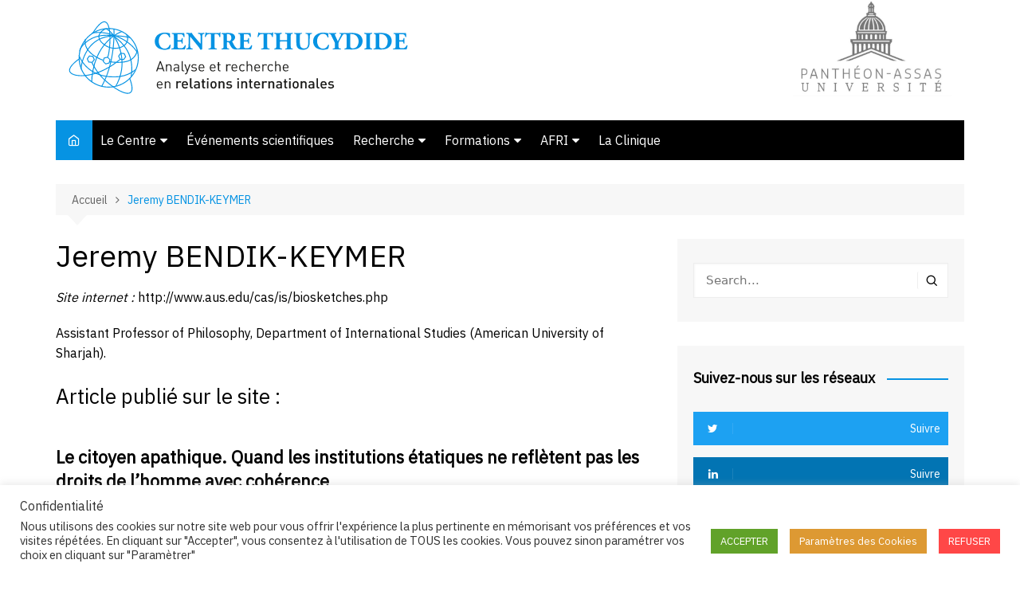

--- FILE ---
content_type: text/css
request_url: https://www.afri-ct.org/wp-content/themes/cream-magazine/style.css?ver=2000
body_size: 1149
content:
/*
Theme Name: Cream Magazine
Theme URI: https://themebeez.com/themes/cream-magazine/
Author: themebeez
Author URI: https://themebeez.com/
Description: Cream Magazine is a news & magazine WordPress theme with a clean & modern design suitable for everyone who wish to share their stories, publish a breaking daily news or write on different topics. Everything in Cream Magazine is very easy to deal with, after assigning a front-page one can fully get started to build a website though WordPress Live Customizer.Cream magazine is build taking SEO, Speed & Responsive in mind. Build-in features like lazy load for images has been implemented to make cream mag load faster & extra library files have been bundled to minimize  HTTP requests. For more information go to https://themebeez.com/themes/cream-magazine/
Version: 2000
Requires PHP: 5.6
Tested up to: 6.7
Requires at least: 5.0.0
License: GNU General Public License v2 or later
License URI: http://www.gnu.org/licenses/gpl-2.0.html
Text Domain: cream-magazine
Tags: custom-background, custom-header, custom-logo, custom-menu, featured-images, threaded-comments, translation-ready, one-column, two-columns, blog, news, right-sidebar, theme-options, footer-widgets, left-sidebar, grid-layout, rtl-language-support


This theme, like WordPress, is licensed under the GPL.
Use it to make something cool, have fun, and share what you've learned with others.

Cream Magazine WordPress Theme, Copyright (C) 2024, themebeez.
Cream Magazine is distributed under the terms of the GNU GPL

Normalizing styles have been helped along thanks to the fine work of
Nicolas Gallagher and Jonathan Neal https://necolas.github.io/normalize.css/
*/

.cm_banner-five .gutter-left {
    padding-right: 0px;
		padding-left: 0px;
		padding-bottom:45px;
    position: relative;
}

ul.pll-language-switcher{
	text-align:center;
}

ul li.lang-item {
 display: inline;
}

ul li.lang-item:not(:last-child):after {
   content: '|';
   margin-left: 6px;
   margin-right: 3px;
}

.top-header{
		-webkit-box-shadow: none;
		padding-bottom:0px;
}

.logo-container {
    padding-top:0px;
}

.mobile-search .widget.widget_search{
	display:none;
	}

@media (max-width: 576px){
  .cm-container {
    max-width: 100%;
	}
		
	.cm_banner-five .gutter-left .card {
    margin-right: 0px;
    }
}

@media (max-width: 768px) {
  .cm-container {
    max-width: 100%;
	}
}

@media (max-width: 992px) {
  .cm-container {
    max-width: 100%;
  }
}

@media (max-width: 576px){
	.mobile-search .widget{
		padding-top: 20px;
	}
	.main-top-widget-area .widget.widget_search{
	display:block;
	}
	
	.sidebar-widget-area .mobile-search{
	display:none;
	}
}